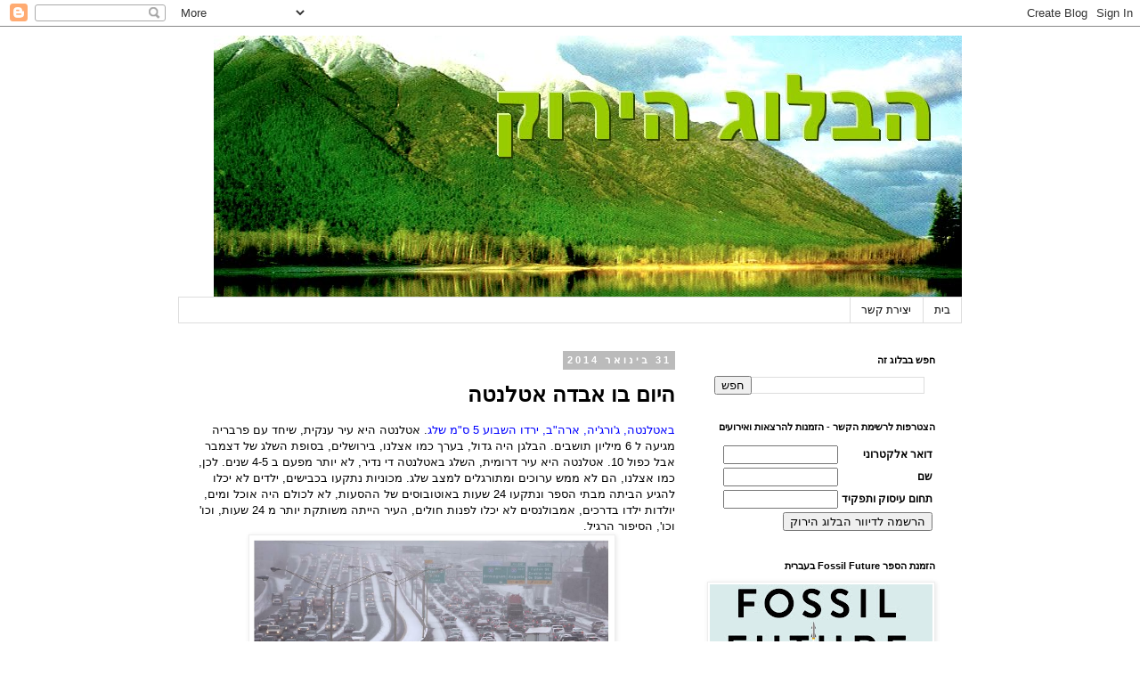

--- FILE ---
content_type: text/html; charset=utf-8
request_url: https://www.google.com/recaptcha/api2/aframe
body_size: 270
content:
<!DOCTYPE HTML><html><head><meta http-equiv="content-type" content="text/html; charset=UTF-8"></head><body><script nonce="lyzYHILEhXWfq1KTjK58Ag">/** Anti-fraud and anti-abuse applications only. See google.com/recaptcha */ try{var clients={'sodar':'https://pagead2.googlesyndication.com/pagead/sodar?'};window.addEventListener("message",function(a){try{if(a.source===window.parent){var b=JSON.parse(a.data);var c=clients[b['id']];if(c){var d=document.createElement('img');d.src=c+b['params']+'&rc='+(localStorage.getItem("rc::a")?sessionStorage.getItem("rc::b"):"");window.document.body.appendChild(d);sessionStorage.setItem("rc::e",parseInt(sessionStorage.getItem("rc::e")||0)+1);localStorage.setItem("rc::h",'1769215803377');}}}catch(b){}});window.parent.postMessage("_grecaptcha_ready", "*");}catch(b){}</script></body></html>